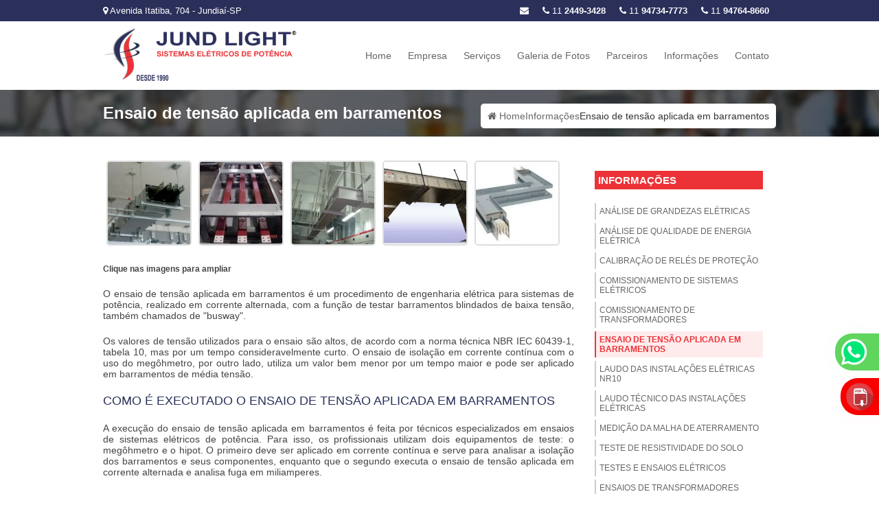

--- FILE ---
content_type: text/html; charset=utf-8
request_url: https://accounts.google.com/o/oauth2/postmessageRelay?parent=https%3A%2F%2Fwww.jundlight.com.br&jsh=m%3B%2F_%2Fscs%2Fabc-static%2F_%2Fjs%2Fk%3Dgapi.lb.en.2kN9-TZiXrM.O%2Fd%3D1%2Frs%3DAHpOoo_B4hu0FeWRuWHfxnZ3V0WubwN7Qw%2Fm%3D__features__
body_size: 161
content:
<!DOCTYPE html><html><head><title></title><meta http-equiv="content-type" content="text/html; charset=utf-8"><meta http-equiv="X-UA-Compatible" content="IE=edge"><meta name="viewport" content="width=device-width, initial-scale=1, minimum-scale=1, maximum-scale=1, user-scalable=0"><script src='https://ssl.gstatic.com/accounts/o/2580342461-postmessagerelay.js' nonce="PKkUHyom18BY4FeFjMyinA"></script></head><body><script type="text/javascript" src="https://apis.google.com/js/rpc:shindig_random.js?onload=init" nonce="PKkUHyom18BY4FeFjMyinA"></script></body></html>